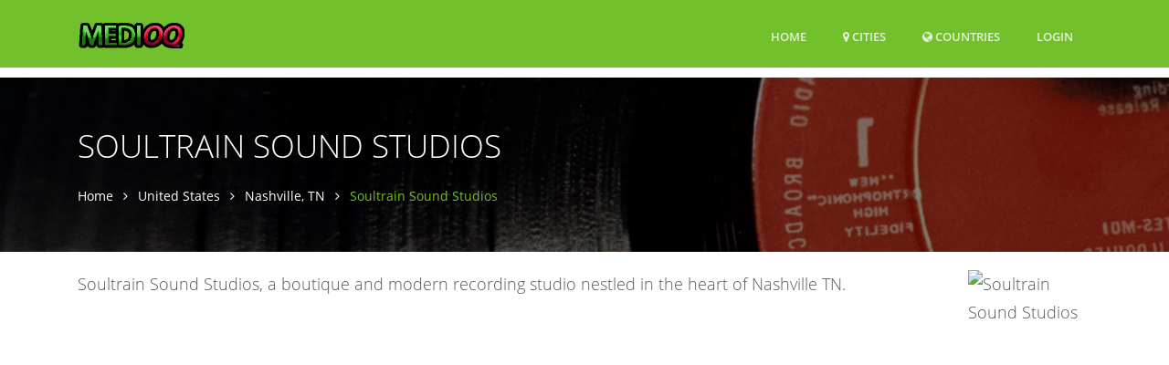

--- FILE ---
content_type: text/html; charset=utf-8
request_url: https://www.google.com/recaptcha/api2/aframe
body_size: 267
content:
<!DOCTYPE HTML><html><head><meta http-equiv="content-type" content="text/html; charset=UTF-8"></head><body><script nonce="TCBqp_KUbA2Brasx5bLjFw">/** Anti-fraud and anti-abuse applications only. See google.com/recaptcha */ try{var clients={'sodar':'https://pagead2.googlesyndication.com/pagead/sodar?'};window.addEventListener("message",function(a){try{if(a.source===window.parent){var b=JSON.parse(a.data);var c=clients[b['id']];if(c){var d=document.createElement('img');d.src=c+b['params']+'&rc='+(localStorage.getItem("rc::a")?sessionStorage.getItem("rc::b"):"");window.document.body.appendChild(d);sessionStorage.setItem("rc::e",parseInt(sessionStorage.getItem("rc::e")||0)+1);localStorage.setItem("rc::h",'1768885142905');}}}catch(b){}});window.parent.postMessage("_grecaptcha_ready", "*");}catch(b){}</script></body></html>